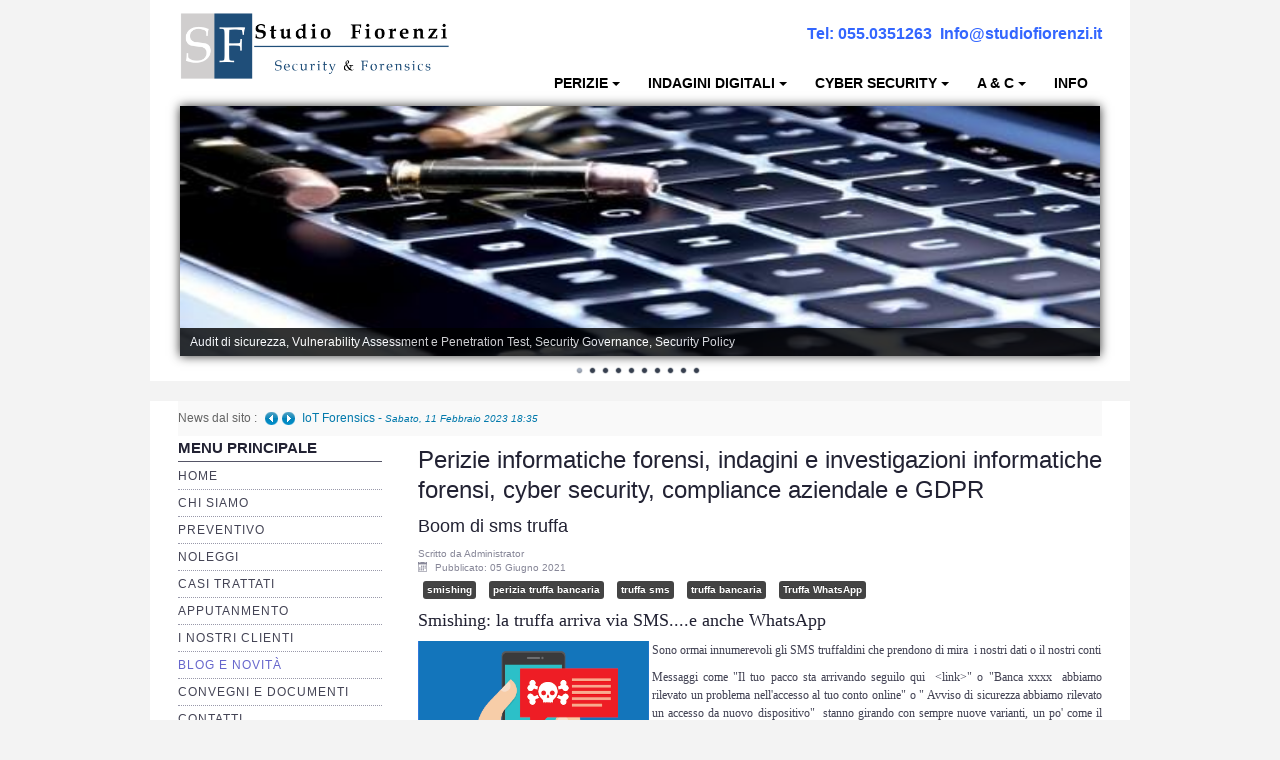

--- FILE ---
content_type: text/html; charset=utf-8
request_url: https://www.forensicsaziendale.it/blog/boom-di-sms-truffa
body_size: 13937
content:
<!DOCTYPE html>
<html lang="it-it" dir="ltr">

<head>
	<meta name="viewport" content="width=device-width, initial-scale=1.0" />
	<base href="https://www.forensicsaziendale.it/blog/boom-di-sms-truffa" />
	<meta http-equiv="content-type" content="text/html; charset=utf-8" />
	<meta name="keywords" content="che, del, sul, &amp;quot, &amp;nbsp, accesso, cui, conto, smartphone, 
&amp;nbsp, della, banca, link, una, telefono" />
	<meta name="rights" content="Dott. Alessandro Fiorenzi
Consulente Informatico Forense, Cyber Security, Compliance e Audit IT" />
	<meta name="robots" content="index, follow, max-snippet:-1, max-image-preview:large, max-video-preview:-1" />
	<meta name="author" content="Dott. Alessandro Fiorenzi " />
	<meta name="hreflang" content="it-it" />
	<meta name="google-site-verification" content="AIzaSyAgn1_fYFt-Eyz6UY42S4-67JqA9zn9XUc" />
	<meta name="msvalidate.01" content="6ee0aba8eae44169b19080878eb0b83e" />
	<meta name="description" content="Smishing: la truffa arriva via SMS....e anche WhatsApp
Sono ormai innumerevoli gli SMS trufafldini che prendono di mira&amp;nbsp; i nostri dati o il nostri conti
Messaggi come &amp;quot;Il tuo pacco sta arrivando seguilo qui&amp;nbsp; &amp;lt;link&amp;gt;&amp;quot; o" />
	<meta name="generator" content="CMS-FS" />
	<title>Boom di sms truffa</title>
	<link href="/favicon.ico" rel="shortcut icon" type="image/vnd.microsoft.icon" />
	<link href="/plugins/fields/slideshare/tmpl/style.css" rel="stylesheet" type="text/css" />
	<link href="https://www.forensicsaziendale.it/plugins/content/addtoany/addtoany.css" rel="stylesheet" type="text/css" />
	<link href="/plugins/content/pdf_embed/assets/css/style.css" rel="stylesheet" type="text/css" />
	<link href="https://www.forensicsaziendale.it/templates/a4joomla-triplex3r/css/template-grey.css" rel="stylesheet" type="text/css" />
	<link href="/modules/mod_sp_news_highlighter/assets/css/style.css" rel="stylesheet" type="text/css" />
	<link href="/modules/mod_ariimageslider/mod_ariimageslider/js/themes/nivo-slider.css" rel="stylesheet" type="text/css" />
	<link href="/modules/mod_ariimageslider/mod_ariimageslider/js/themes/default/style.css" rel="stylesheet" type="text/css" />
	<link href="https://www.forensicsaziendale.it/plugins/system/fmalertcookies/assets/css/bootstrap.min.css" rel="stylesheet" type="text/css" />
	<link href="https://www.forensicsaziendale.it/plugins/system/fmalertcookies/assets/css/custom.css" rel="stylesheet" type="text/css" />
	<style type="text/css">
div.mod_search96 input[type="search"]{ width:auto; }#sp-nh136 {color:#666666;background:#f9f9f9}.sp-nh-item{background:#f9f9f9}a.sp-nh-link {color:#047aac}a.sp-nh-link:hover {color:#039ee1}.sp-nh-buttons,.sp-nh-item,.sp-nh-prev,.sp-nh-next {height:35px;line-height:35px}.sp-nh-prev,.sp-nh-next{background-image: url(/modules/mod_sp_news_highlighter/assets/images/style1.png)}#ais_125_wrapper{max-width:920px;}#ais_125{width:100%;height:auto;}.ari-image-slider-loading #ais_125{height:250px;}
	</style>
	<script type="application/json" class="joomla-script-options new">{"csrf.token":"cbda45c07a36efada8c50ff52546f939","system.paths":{"root":"","base":""},"system.keepalive":{"interval":840000,"uri":"\/index.php?option=com_ajax&amp;format=json"}}</script>
	<script src="https://static.addtoany.com/menu/page.js" type="text/javascript" defer="defer"></script>
	<script src="/media/jui/js/jquery.min.js?0070cf1c881f3a5682e7f49c4b4f4ec0" type="text/javascript"></script>
	<script src="/media/jui/js/jquery-noconflict.js?0070cf1c881f3a5682e7f49c4b4f4ec0" type="text/javascript"></script>
	<script src="/media/jui/js/jquery-migrate.min.js?0070cf1c881f3a5682e7f49c4b4f4ec0" type="text/javascript"></script>
	<script src="/media/jui/js/bootstrap.min.js?0070cf1c881f3a5682e7f49c4b4f4ec0" type="text/javascript"></script>
	<script src="/media/system/js/caption.js?0070cf1c881f3a5682e7f49c4b4f4ec0" type="text/javascript"></script>
	<script src="/templates/a4joomla-triplex3r/js/template.js?0070cf1c881f3a5682e7f49c4b4f4ec0" type="text/javascript"></script>
	<script src="/media/system/js/html5fallback.js?0070cf1c881f3a5682e7f49c4b4f4ec0" type="text/javascript"></script>
	<script src="/media/system/js/core.js?0070cf1c881f3a5682e7f49c4b4f4ec0" type="text/javascript"></script>
	<!--[if lt IE 9]><script src="/media/system/js/polyfill.event.js?0070cf1c881f3a5682e7f49c4b4f4ec0" type="text/javascript"></script><![endif]-->
	<script src="/media/system/js/keepalive.js?0070cf1c881f3a5682e7f49c4b4f4ec0" type="text/javascript"></script>
	<script src="/modules/mod_sp_news_highlighter/assets/js/sp_highlighter.js" type="text/javascript"></script>
	<script src="/modules/mod_ariimageslider/mod_ariimageslider/js/jquery.nivo.slider.js" type="text/javascript"></script>
	<script type="text/javascript">
jQuery(function($){ initTooltips(); $("body").on("subform-row-add", initTooltips); function initTooltips (event, container) { container = container || document;$(container).find(".hasTooltip").tooltip({"html": true,"container": "body"});} });jQuery(window).on('load',  function() {
				new JCaption('img.caption');
			});
  (function(i,s,o,g,r,a,m){i['GoogleAnalyticsObject']=r;i[r]=i[r]||function(){
  (i[r].q=i[r].q||[]).push(arguments)},i[r].l=1*new Date();a=s.createElement(o),
  m=s.getElementsByTagName(o)[0];a.async=1;a.src=g;m.parentNode.insertBefore(a,m)
  })(window,document,'script','https://www.google-analytics.com/analytics.js','ga');

  ga('create', 'UA-19028662-2', 'auto');
  ga('send', 'pageview');
jQuery(window).load(function() { var $ = window.jQueryNivoSlider || jQuery; var opts = {"animSpeed":750,"pauseOnHover":false,"disableClick":true,"directionNav":false,"directionNavHide":false,"responsive":true}; $("#ais_125").nivoSlider(opts); });
	</script>
	<meta property="og:title" content="Boom di sms truffa" />
	<meta property="og:type" content="article" />
	<meta property="og:image" content="https://www.forensicsaziendale.it/images/immaginiblog/smishing.png" />
	<meta property="og:url" content="https://www.studiofiorenzi.it" />
	<meta property="og:site_name" content="Studio Fiorenzi Security &amp; Forensics" />
	<meta property="og:description" content="Servizi di Consulenza : Perizie e indagini inforrmatiche, cyber security, compliance aziendale e  GDPR" />
	<!--[if IE]><link rel="stylesheet" href="/modules/mod_ariimageslider/mod_ariimageslider/js/themes/nivo-slider.ie.css" type="text/css" /><![endif]-->
	<!--[if lt IE 7]><link rel="stylesheet" href="/modules/mod_ariimageslider/mod_ariimageslider/js/themes/default/style.ie6.css" type="text/css" /><![endif]-->
	<!--[if IE]><link rel="stylesheet" href="/modules/mod_ariimageslider/mod_ariimageslider/js/themes/default/style.ie.css" type="text/css" /><![endif]-->
	<!--[if lt IE 8]><style type="text/css">BODY #ais_125_wrapper,BODY #ais_125{width:920px;height:250px;}</style><![endif]-->
	<!-- Joomla Facebook Integration Begin -->
<script type='text/javascript'>
!function(f,b,e,v,n,t,s){if(f.fbq)return;n=f.fbq=function(){n.callMethod?
n.callMethod.apply(n,arguments):n.queue.push(arguments)};if(!f._fbq)f._fbq=n;
n.push=n;n.loaded=!0;n.version='2.0';n.queue=[];t=b.createElement(e);t.async=!0;
t.src=v;s=b.getElementsByTagName(e)[0];s.parentNode.insertBefore(t,s)}(window,
document,'script','https://connect.facebook.net/en_US/fbevents.js');
fbq('init', '197087274919476', {}, {agent: 'pljoomla'});
fbq('track', 'PageView');
</script>
<noscript>
<img height="1" width="1" style="display:none" alt="fbpx"
src="https://www.facebook.com/tr?id=197087274919476&ev=PageView&noscript=1"/>
</noscript>
<!-- DO NOT MODIFY -->
<!-- Joomla Facebook Integration end -->
	<!-- Start: Dati strutturati di Google  -->
			 <script type="application/ld+json" data-type="gsd"> { "@context": "https://schema.org", "@type": "BreadcrumbList", "itemListElement": [ { "@type": "ListItem", "position": 1, "name": "Security&amp;Forensics Perizie e indagini informatiche certificate consulenza tecnica", "item": "https://www.forensicsaziendale.it/" }, { "@type": "ListItem", "position": 2, "name": "Blog e Novità", "item": "https://www.forensicsaziendale.it/blog/blog" }, { "@type": "ListItem", "position": 3, "name": "Boom di sms truffa", "item": "https://www.forensicsaziendale.it/blog/boom-di-sms-truffa" } ] } </script> <script type="application/ld+json" data-type="gsd"> { "@context": "https://schema.org", "@type": "LocalBusiness", "@id": "https://www.forensicsaziendale.it/blog/boom-di-sms-truffa#localbusiness101", "name": "Boom di sms truffa", "image": "https://www.forensicsaziendale.it/", "url": "https://www.forensicsaziendale.it/blog/boom-di-sms-truffa", "telephone": "+39 348 7920172", "address": { "@type": "PostalAddress", "streetAddress": "Via Daniele Manin, 50", "addressCountry": "IT", "addressLocality": "Sesto Fiorentino", "addressRegion": "FI", "postalCode": "50019" }, "geo": { "@type": "GeoCoordinates", "latitude": "43.834688192572365", "longitude": "11.210365634144779" }, "openingHoursSpecification": [ { "@type": "OpeningHoursSpecification", "dayOfWeek": "Monday", "opens": "0900", "closes": "18:00" }, { "@type": "OpeningHoursSpecification", "dayOfWeek": "Tuesday", "opens": "09:00", "closes": "18:00" }, { "@type": "OpeningHoursSpecification", "dayOfWeek": "Wednesday", "opens": "09:00", "closes": "18:00" }, { "@type": "OpeningHoursSpecification", "dayOfWeek": "Thursday", "opens": "09:00", "closes": "18:00" }, { "@type": "OpeningHoursSpecification", "dayOfWeek": "Friday", "opens": "09:00", "closes": "18:00" } ] } </script>
			<!-- End: Dati strutturati di Google  -->


	<link rel="stylesheet" href="/templates/a4joomla-triplex3r/css/icomoon2.css" type="text/css" />

<style type="text/css">
 #header {
	border-bottom: 0;
 }
 #logo h2 {
    font-size:32px;
	margin-top:25px;
 }
 #logo h3 {
	margin-top:-5px;
 }
 #hsocial {
	margin-top:25px;
 } 
 #topmenu {
	margin-top:0px;
 } 
 #slideshow-mod {
  padding-top:0px;
 } 
</style>

<!--[if lt IE 9]>
	<script src="/media/jui/js/html5.js"></script>
<![endif]-->
<!--[if lte IE 7]>
	<script src="/templates/a4joomla-triplex3r/js/lte-ie7.js"></script>
<![endif]-->
</head>
<body>

	<div id="header" class="container">      
		<div class="row">
			<div id="logo" class="span4">
									<a href="https://www.forensicsaziendale.it/"><img alt="Studio Informatica Forense: Perizie Informatiche, Consulenze Tecniche Indagini Informatiche Cyber Security " src="/images/StudioSF/Studio_Fiorenzi_-_Allineamento_sx.png"  border="0"/></a>
				 
			</div>
			<div id="headerright" class="span8">
								<div id="hsocial" class="row">
											<div id="search" class="span3 pull-right clearfix">
									<div class="moduletable">
							<h3>Contatti-telefono</h3>
						

<div class="custom"  >
	<p><span style="font-size: 16px; color: #3366ff;"><strong style="font-size: 16px;">Tel:&nbsp;</strong><strong><a href="tel:+390550351263" style="color: #3366ff;">055.0351263</a></strong>&nbsp;<b>&nbsp;<a href="mailto:info@studiofiorenzi.it" style="color: #3366ff;">Info@studiofiorenzi.it</a></b></span></p></div>
		</div>
	  
						</div>
										<div id="soci" class="span5 pull-right">
																																																																																										</div>
				</div>	
								<div id="topmenu" class="navbar">
					<div class="navbar-inner">
						<div class="container">
															<span class="brand hidden-tablet hidden-desktop">MENU</span>
							 
							<a class="btn btn-navbar" data-toggle="collapse" data-target=".nav-collapse">
								<span class="icon-downarrow"></span>
							</a>
							<div class="nav-collapse collapse pull-right clearfix">
								<ul class="nav menu nav-dropdown">
<li class="item-323 deeper dropdown parent"><a class=" dropdown-toggle" data-toggle="dropdown" href="/servizi/perizia-informatica-forense" >Perizie<b class="caret"></b></a><ul class="dropdown-menu"><li class="item-324"><a href="/servizi/perizia-informatica-forense-computer" >Perizia Computer</a></li><li class="item-325"><a href="/servizi/perizia-forense-smartphone-tablet-cellulari" >Perizia Smartphone Tablet,Cell.</a></li><li class="item-326"><a href="/servizi/perizia-forense-rete-dati-lan-wan-bgp" >Perizia Rete dati</a></li><li class="item-327"><a href="/servizi/perizia-forense-database" >Perizia Basi di Dati</a></li><li class="item-328"><a href="/servizi/perizia-immagini-video-image-forensics" >Perizia Immagini e Video</a></li><li class="item-329"><a href="/servizi/perizia-software" >Perzia su Software/Programmi</a></li><li class="item-330"><a href="/servizi/perizia-fonica-trascrizioni-italiano-inglese-arabo" >Perizia Fonica e Trascrizioni</a></li><li class="item-331"><a href="/servizi/perizia-social-network-facebook-instagram-profili-post" >Perizia su Social Network</a></li><li class="item-332"><a href="/servizi/perizia-web-reputation" >Perizia Web Reputation</a></li><li class="item-333"><a href="/servizi/perizia-mainframe-ibm-z-os-racf-cobol" >Perizia Host e Mainframe</a></li><li class="item-334"><a href="/servizi/perizia-contratti-ict-rispetto-clausule-sla" >Perizia Contratti ICT</a></li><li class="item-335"><a href="/servizi/perizie-dispositivi-elettronici-xbox-arduino-domotica-automotive" >Perizia Disp. Elettronici</a></li><li class="item-367"><a href="/servizi/perizia-stalking" >Perizia Stalking</a></li><li class="item-1024"><a href="/servizi/perizia-per-cyber-bullismo" >Perizia Cyber Bullismo</a></li><li class="item-372"><a href="/servizi/incarichi-di-ctu-ctp-ausiliari-di-pg" >Incarichi CTU e CTP</a></li><li class="item-726"><a href="/servizi/perizia-pbx-centralini-voip" >Perizia Centralini PBX e VOIP</a></li><li class="item-885"><a href="/servizi/perizia-stima-ed-estimo-software-information-technology" >Perizia Estimo</a></li><li class="item-1068"><a href="/servizi/perizia-documento-informatico" >Perizia Documento informatico</a></li><li class="item-1069"><a href="/servizi/perizia-cloud" >Perizia Cloud</a></li><li class="item-1070"><a href="/servizi/perizia-email" >Perizia E-mail</a></li><li class="item-1072"><a href="/servizi/perizia-truffa-bancaria-bonifici-dirottati" >Perizia Truffa Banca e Online</a></li><li class="item-1086"><a href="/servizi/perizia-dash-cam" >Perizia Dash Cam</a></li><li class="item-1104"><a href="/servizi/perizia-software-spia-controllo-remoto-cellulari-smartphone-computer" >Perizia software spia</a></li><li class="item-1106"><a href="/servizi/perizia-controllo-lavoratori-dipendenti-e-collaboratori" >Perizia Controllo lavoratori</a></li><li class="item-1112"><a href="/servizi/perizia-chat-whatsapp-telegram-messenger-wehcat-etc" >Perizia Chat WhatsApp,Telegram</a></li><li class="item-1140"><a href="/servizi/perizia-dvr" >Perizia DVR</a></li><li class="item-1180"><a href="/servizi/perizia-internet-of-things-iot-e-industrial-iot" >Perizia IoT e IIoT</a></li><li class="item-1296"><a href="/servizi/perizia-ransomware-cryptolocker-malware" >Perizia Ransomware Malware</a></li><li class="item-1399"><a href="/servizi/perizia-incidenti-stradali" >Perizia Incidente Stradale</a></li><li class="item-1405"><a href="/servizi/perizia-data-breach" >Perizia Data Breach</a></li></ul></li><li class="item-336 deeper dropdown parent"><a class=" dropdown-toggle" data-toggle="dropdown" href="/servizi/digital-investigation-indagini-informatiche-forensi" >indagini digitali<b class="caret"></b></a><ul class="dropdown-menu"><li class="item-337"><a href="/servizi/digital-intelligence-osint" >Digital Intelligence OSINT</a></li><li class="item-342"><a href="/servizi/indagini-su-computer" >Indagini su computer </a></li><li class="item-343"><a href="/servizi/indagine-informatica-smartphone-cellulari" >Indagini Smartphone,Tablet</a></li><li class="item-371"><a href="/servizi/copia-acquisizione-forense-procure-polizia-giudiziaria" >Copia/Acquisizione Forense</a></li><li class="item-344"><a href="/servizi/bonifiche-digitali-cancellazione-sicura" >Bonifiche Digitali</a></li><li class="item-346"><a href="/servizi/forensics-readiness" >Forensics Readiness</a></li><li class="item-345"><a href="/servizi/incident-handling-response" >Incident  Response</a></li><li class="item-475"><a href="/servizi/copia-acquisizione-forense-web-social-siti" >Copia/Acquisizione Forense Web</a></li><li class="item-727"><a href="/servizi/ricerca-persone-scomparse" >Indagini persone scomparse</a></li><li class="item-744"><a href="/servizi/investigazione-informatica-da-remoto" >Remote Digital Forensics</a></li><li class="item-1056"><a href="/servizi/copia-acquisizione-forense-remota" >Acquisizione Forense remota</a></li><li class="item-1088"><a href="/servizi/sblocco-pin-smartphone" >Sblocco PIN Smartphone</a></li><li class="item-1101"><a href="/servizi/recupero-dati" >Recupero dati</a></li><li class="item-966"><a href="/servizi/prevenzione-frode-informatica" >Prevenzione Frode</a></li></ul></li><li class="item-338 deeper dropdown parent"><a class=" dropdown-toggle" data-toggle="dropdown" href="/servizi/consulenza-e-servizi-cyber-security" >Cyber Security<b class="caret"></b></a><ul class="dropdown-menu"><li class="item-348"><a href="/servizi/security-management" >Security Management</a></li><li class="item-339"><a href="/servizi/cyber-risk-management" >Risk Management</a></li><li class="item-350"><a href="/servizi/gestione-incidenti-informatici-sicurezza" >Incident Handling &amp; Response</a></li><li class="item-349"><a href="/servizi/log-management-siem" >Log Management &amp; SIEM</a></li><li class="item-351"><a href="/servizi/vulnerability-assesment-penetration-test-cyber-espionage" >Vulnerability Assesment &amp; Pen Test</a></li><li class="item-365"><a href="/servizi/business-continuity-disaster-recovery-plan-bia" >BC &amp; DR</a></li><li class="item-745"><a href="/servizi/data-breach-response" >Data Breach </a></li></ul></li><li class="item-340 deeper dropdown parent"><a class=" dropdown-toggle" data-toggle="dropdown" href="/servizi/consulenza-e-servizi-di-auditing-aziendale-e-compliance-odv" >A &amp; C<b class="caret"></b></a><ul class="dropdown-menu"><li class="item-341"><a href="/servizi/privacy-gdpr-garante" >Privacy &amp; GDPR</a></li><li class="item-353"><a href="/servizi/resp-amministrativa-dlsg-231" >Resp. Amministrativa dlsg 231</a></li><li class="item-354"><a href="/servizi/adempimenti-e-commerce" >Adempimenti Ecommerce</a></li><li class="item-355"><a href="/servizi/tutela-copyright-e-marchi" >Tutela Copyright e Marchi</a></li><li class="item-356"><a href="/servizi/auditing-aziendale" >Auditing Aziendale </a></li><li class="item-358"><a href="/servizi/consulenza-direzionale-tutela-aziendale" >Programma Azienda Sicura</a></li><li class="item-967"><a href="/servizi/assistenza-legale" >Assistenza Legale</a></li></ul></li><li class="item-85"><a href="/richiesta-info/studio-fiorenzi-security-forensics" >Info</a></li></ul>

							</div>
						</div>
					</div>
				</div> 
					
			</div>
		</div>
	</div>


	<div id="slideshow-mod">
		<div id="slsh">
				<div class="moduletable">

		
			<div id="ais_125_wrapper" class="ari-image-slider-wrapper ari-image-slider-loading ari-is-theme-default ari-image-slider-wCtrlNav">
	<div id="ais_125" class="ari-image-slider nivoSlider">
						<a href="https://www.studiofiorenzi.it/servizi/vulnerability-assesment-penetration-test-cyber-espionage" target="_self" title="Audit di sicurezza, Vulnerability Assessment e Penetration Test, Security Governance, Security Policy">
				<img src="/images/SlideShow/CYBER_WAR_facebook.jpg" alt="<h1>Sicurezza Informatica e compliance</h1><h2>Audit sicurezza, Vulnerability Assessment Penetration Test, Security Governance, Security Policy</h2>" title="Audit di sicurezza, Vulnerability Assessment e Penetration Test, Security Governance, Security Policy" class="imageslider-item" width="552" height="150" />
					</a>
								<a href="https://www.studiofiorenzi.it/servizi/perizia-informatica-forense" target="_self" title="Indagini informatiche su computer, server, vmware, cloud, smartphone, pagine web, IOT, siti web">
				<img src="/images/SlideShow/Digital_Evidence.jpg" alt="<h1>La prova Informatica</h1><h2>indagini e investigazioni informatiche computer, server, vmware, cloud, smartphone, pagine web, IOT, siti web</h2>" title="Indagini informatiche su computer, server, vmware, cloud, smartphone, pagine web, IOT, siti web" class="imageslider-item" width="552" height="150" style="display:none" />
					</a>
								<a href="https://www.studiofiorenzi.it/studio-fiorenzi/lo-studio-fiorenzi-sicurezza-informatica-e-informatica-forense" target="_self" title="Studio Informatica Forense e Security:Perizie informatiche, Consulente Tecnico di Parte, Indagini Informatiche, Security Compliance">
				<img src="/images/SlideShow/SF_Studio_Fiorenzi.jpg" alt="<h1>Studio Informatica Forense Security</h1><h2>Perizie informatiche, Consulente Tecnico di Parte, Indagini Informatiche, Security Compliance</h2>" title="Studio Informatica Forense e Security:Perizie informatiche, Consulente Tecnico di Parte, Indagini Informatiche, Security Compliance" class="imageslider-item" width="920" height="250" style="display:none" />
					</a>
								<a href="https://www.studiofiorenzi.it/servizi/data-breach-response" target="_self" title="Perizie Informatiche per  accesso abusivo al sistema informatico, danneggiamento, dipendente infedele, furto dati, data breach">
				<img src="/images/SlideShow/accesso_abusivo.jpg" alt="<h1>Perizia informatica</h1><h2>Accesso abusivo al sistema informatico danneggiamento </h2><h3>dipendente infedele, furto dati, data breach</h3>" title="Perizie Informatiche per  accesso abusivo al sistema informatico, danneggiamento, dipendente infedele, furto dati, data breach" class="imageslider-item" width="920" height="250" style="display:none" />
					</a>
								<a href="https://www.studiofiorenzi.it/servizi/perizia-informatica-forense" target="_self" title="Perizie Informatica forensi :Perizia computer, Smartphone, pagina web, social network, WhatsApp, Telegram">
				<img src="/images/SlideShow/computer_forensics.jpg" alt="<h1>Perizia Informatica</h1><h2>Perizia computer, Smartphone, pagina web, social network, WhatsApp, Telegram</h2>" title="Perizie Informatica forensi :Perizia computer, Smartphone, pagina web, social network, WhatsApp, Telegram" class="imageslider-item" width="920" height="250" style="display:none" />
					</a>
								<a href="https://www.studiofiorenzi.it/servizi/consulenza-e-servizi-cyber-security" target="_self" title="Cyber Security  e Sicurzza informatica:Analisi sicurezza IT, Aduit di sicurezzai, monitoragigo sicurezza e forensics readiness ">
				<img src="/images/SlideShow/cybercrime.jpg" alt="<h1>Cyber Security  e Sicurzza informatica</h1><h2>Analisi sicurezza IT, Aduit di sicurezza</h2>" title="Cyber Security  e Sicurzza informatica:Analisi sicurezza IT, Aduit di sicurezzai, monitoragigo sicurezza e forensics readiness " class="imageslider-item" width="920" height="250" style="display:none" />
					</a>
								<a href="https://www.studiofiorenzi.it/servizi/digital-investigation-indagini-informatiche-forensi" target="_self" title="Indagini informatiche per Furto dati, Frodi, Data Breach, accesso abusito e danneggiamento">
				<img src="/images/SlideShow/digital_intelligence.jpg" alt="<h1>Indagini e investigazioni informatiche</h1><h2>Furto dati, Frodi, Data Breach, accesso abusito e danneggiamento</h2>" title="Indagini informatiche per Furto dati, Frodi, Data Breach, accesso abusito e danneggiamento" class="imageslider-item" width="552" height="150" style="display:none" />
					</a>
								<a href="https://www.studiofiorenzi.it/servizi/perizia-truffe-bancarie-e-online" target="_self" title="Investigazioni per Frode informatica:Frode bonifico, phishing, frode mail, sim swap, man in the browser">
				<img src="/images/SlideShow/frode_-online.jpg" alt="<h1>Frode informatica</h1><h2>Frode bonifico, phishing, frode mail, sim swap, mitb</h2>" title="Investigazioni per Frode informatica:Frode bonifico, phishing, frode mail, sim swap, man in the browser" class="imageslider-item" width="920" height="250" style="display:none" />
					</a>
								<a href="https://www.studiofiorenzi.it/servizi/consulenza-e-servizi-di-auditing-aziendale-e-compliance-odv" target="_self" title="Security e compliance:Audit cyber security, GDRP, ISO27001, Dlgs 231">
				<img src="/images/SlideShow/it_legale.jpg" alt="<h1>Security e compliance</h1><h2>Audit cyber security, GDRP, ISO27001, Dlgs 231/01</h2><h3>outsourcing securitiy audit,outsourcing dpo, organismodi vigilanza</h3>" title="Security e compliance:Audit cyber security, GDRP, ISO27001, Dlgs 231" class="imageslider-item" width="920" height="250" style="display:none" />
					</a>
								<a href="https://www.studiofiorenzi.it/servizi/casi-perizia-informatiche-forensi-e-indagini-informatiche-trattati" target="_self" title="Perizie e consulenza tecnica forense Firenze, Arezzo,Grosseto, Livorno, Lucca, Massa Carrara, Pisa, Pistoia,Prato Siena e tutta Italia">
				<img src="/images/SlideShow/perizie_informatiche.jpg" alt="<h1>Perizia informatica e consulenza tecnica forense</h1><h2>Perizia computer, smartphone, cellulari, social, pagine web, IOT, Contratti IT, Softwarwe</h2><h3>Firenze, Arezzo,Grosseto, Livorno, Lucca, Massa Carr
ara, Pisa, Pistoia,Prato Siena, Bologna, Roma, Milano, Italia, San marino, Svizzera, Inghilterra</h3>" title="Perizie e consulenza tecnica forense Firenze, Arezzo,Grosseto, Livorno, Lucca, Massa Carrara, Pisa, Pistoia,Prato Siena e tutta Italia" class="imageslider-item" width="920" height="250" style="display:none" />
					</a>
				
	</div>
			<div class="nivo-controlNavHolder">
			<div class="nivo-controlNav">
							<a rel="0" class="nivo-control active">
					<span class="nivo-thumbNavWrapper">
						0						<span class="nivo-arrow-border"></span>
						<span class="nivo-arrow"></span>
					</span>
				</a>
							<a rel="1" class="nivo-control">
					<span class="nivo-thumbNavWrapper">
						1						<span class="nivo-arrow-border"></span>
						<span class="nivo-arrow"></span>
					</span>
				</a>
							<a rel="2" class="nivo-control">
					<span class="nivo-thumbNavWrapper">
						2						<span class="nivo-arrow-border"></span>
						<span class="nivo-arrow"></span>
					</span>
				</a>
							<a rel="3" class="nivo-control">
					<span class="nivo-thumbNavWrapper">
						3						<span class="nivo-arrow-border"></span>
						<span class="nivo-arrow"></span>
					</span>
				</a>
							<a rel="4" class="nivo-control">
					<span class="nivo-thumbNavWrapper">
						4						<span class="nivo-arrow-border"></span>
						<span class="nivo-arrow"></span>
					</span>
				</a>
							<a rel="5" class="nivo-control">
					<span class="nivo-thumbNavWrapper">
						5						<span class="nivo-arrow-border"></span>
						<span class="nivo-arrow"></span>
					</span>
				</a>
							<a rel="6" class="nivo-control">
					<span class="nivo-thumbNavWrapper">
						6						<span class="nivo-arrow-border"></span>
						<span class="nivo-arrow"></span>
					</span>
				</a>
							<a rel="7" class="nivo-control">
					<span class="nivo-thumbNavWrapper">
						7						<span class="nivo-arrow-border"></span>
						<span class="nivo-arrow"></span>
					</span>
				</a>
							<a rel="8" class="nivo-control">
					<span class="nivo-thumbNavWrapper">
						8						<span class="nivo-arrow-border"></span>
						<span class="nivo-arrow"></span>
					</span>
				</a>
							<a rel="9" class="nivo-control">
					<span class="nivo-thumbNavWrapper">
						9						<span class="nivo-arrow-border"></span>
						<span class="nivo-arrow"></span>
					</span>
				</a>
						</div>
		</div>
	</div>
		</div>

	      
		</div>
	</div>



	<div id="wrap" class="container">

					<div id="pathway">
				<script type="text/javascript">
	jQuery(function($) {
		$('#sp-nh136').spNewsHighlighter({
			'interval': 5000,
            'fxduration': 1000,
            'animation': "fade"
		});
	});
</script>

<div id="sp-nh136" class="sp_news_higlighter">
	<div class="sp-nh-buttons">
		<span class="sp-nh-text">News dal sito :</span>
					<div id="sp-nh-prev136" class="sp-nh-prev"></div>
			<div id="sp-nh-next136" class="sp-nh-next"></div>
			</div>	
	<div id="sp-nh-items136" class="sp-nh-item">
					<div class="sp-nh-item">
				<a class="sp-nh-link" href="/blog/iot-forensics"><span class="sp-nh-title">IoT Forensics</span> - <span class="sp-nh-date">Sabato, 11 Febbraio 2023 18:35</span></a>	
			</div>
					<div class="sp-nh-item">
				<a class="sp-nh-link" href="/blog/telefono-danneggiato-posso-recuperare-i-dati-anche-a-fini-giudiziari"><span class="sp-nh-title">Telefono danneggiato posso recuperare i dati anche a fini giudiziari?</span> - <span class="sp-nh-date">Giovedì, 05 Gennaio 2023 01:08</span></a>	
			</div>
					<div class="sp-nh-item">
				<a class="sp-nh-link" href="/blog/perizia-attacco-hacker"><span class="sp-nh-title">Perizia attacco hacker</span> - <span class="sp-nh-date">Mercoledì, 25 Gennaio 2023 23:30</span></a>	
			</div>
					<div class="sp-nh-item">
				<a class="sp-nh-link" href="/rassegnastampa/lead-auditor-iso-27001"><span class="sp-nh-title">Lead Auditor ISO 27001</span> - <span class="sp-nh-date">Martedì, 15 Maggio 2012 14:31</span></a>	
			</div>
					<div class="sp-nh-item">
				<a class="sp-nh-link" href="/blog/perche-un-azienda-o-un-privato-dovrebbe-affidarsi-ad-un-consulente-informatico-forense"><span class="sp-nh-title">Perché un&amp;#039;azienda o un privato dovrebbe affidarsi ad un consulente informatico forense?</span> - <span class="sp-nh-date">Martedì, 27 Dicembre 2022 22:44</span></a>	
			</div>
					<div class="sp-nh-item">
				<a class="sp-nh-link" href="/rassegnastampa/iscrizione-camera-arbitrale-di-firenze"><span class="sp-nh-title">Elenco Consulenti Arbitratori CCIAA Firenze</span> - <span class="sp-nh-date">Domenica, 29 Settembre 2013 23:26</span></a>	
			</div>
					<div class="sp-nh-item">
				<a class="sp-nh-link" href="/blog/e-possibile-recuperare-il-pin-o-la-password-del-cellulare"><span class="sp-nh-title">E&amp;#039; possibile recuperare il PIN o  la password del cellulare? </span> - <span class="sp-nh-date">Giovedì, 05 Gennaio 2023 00:47</span></a>	
			</div>
					<div class="sp-nh-item">
				<a class="sp-nh-link" href="/rassegnastampa/presscome-cambiano-le-minacce-allhardware"><span class="sp-nh-title">Press:Come cambiano le minacce all&amp;#039;hardware</span> - <span class="sp-nh-date">Martedì, 03 Aprile 2012 19:03</span></a>	
			</div>
					<div class="sp-nh-item">
				<a class="sp-nh-link" href="/blog/digital-forensics-a-servizio-delle-aziende"><span class="sp-nh-title">Digital Forensics a servizio delle Aziende</span> - <span class="sp-nh-date">Martedì, 20 Dicembre 2022 17:44</span></a>	
			</div>
					<div class="sp-nh-item">
				<a class="sp-nh-link" href="/rassegnastampa/pentest-auditing-attacking-pos"><span class="sp-nh-title">PenTest Auditing: Attacking POS</span> - <span class="sp-nh-date">Sabato, 31 Marzo 2012 19:07</span></a>	
			</div>
			</div>
	<div style="clear:both"></div>	
</div>
			</div>
		 
				<div id="cbody" class="row-fluid">
							<div id="sidebar" class="span3">     
							<div class="moduletable_menu">
							<h3>Menu Principale</h3>
						<ul class="nav menu ">
<li class="item-126"><a href="https://www.studiofiorenzi.it/" title="Perizie informatiche, consulenza tecnica, indagini informatiche " >Home</a></li><li class="item-55 parent"><a href="/studio-fiorenzi/chi-sono-il-titolare" >Chi siamo</a></li><li class="item-725"><a href="/preventivo-perizia?view=visforms&amp;id=1" >Preventivo </a></li><li class="item-1465"><a href="/servizi/noleggio-apparecchiature-digital-forensics" >Noleggi</a></li><li class="item-360"><a href="/servizi/casi-perizia-informatiche-forensi-e-indagini-informatiche-trattati" >Casi Trattati</a></li><li class="item-1504"><a href="/servizi/appuntamento" >Apputanmento</a></li><li class="item-369"><a href="/servizi/i-nostri-clienti" >I Nostri Clienti</a></li><li class="item-86 current active"><a href="/blog/blog" >Blog e Novità</a></li><li class="item-370 parent"><a href="/servizi/eventi" >Convegni e Documenti</a></li><li class="item-56"><a href="/sede/come-contattarci" >Contatti</a></li><li class="item-397"><a href="/servizi/computer-forensics-glossary-glossario-computer-digital-forensics" >Glossario</a></li><li class="item-661"><a href="/mappa" >Mappa </a></li><li class="item-985"><a href="/news-feeds" >Feed </a></li><li class="item-199"><a href="/servizi/informativa-privacy" >Informativa Privacy</a></li><li class="item-1025"><a href="/blog/checklist-moduli-per-repertamento-informatico" >Repertamento</a></li></ul>
		</div>
			<div class="moduletable">
						<div class="mod_my_cloud"><a  href="/index.php?option=com_search&amp;searchword=indagini%20informatiche&amp;searchphrase=exact&amp;ordering=newest&amp;Itemid=86" style="font-size: 200%; opacity: 1;" title="tag: indagini informatiche">indagini informatiche</a>
&nbsp;<a  href="/index.php?option=com_search&amp;searchword=informatica%20forense&amp;searchphrase=exact&amp;ordering=newest&amp;Itemid=86" style="font-size: 170%; opacity: 0.83454545454545;" title="tag: informatica forense">informatica forense</a>
&nbsp;<a  href="/index.php?option=com_search&amp;searchword=perizia%20giurata&amp;searchphrase=exact&amp;ordering=newest&amp;Itemid=86" style="font-size: 159%; opacity: 0.77090909090909;" title="tag: perizia giurata">perizia giurata</a>
&nbsp;<a  href="/index.php?option=com_search&amp;searchword=computer%20forensics&amp;searchphrase=exact&amp;ordering=newest&amp;Itemid=86" style="font-size: 156%; opacity: 0.75818181818182;" title="tag: computer forensics">computer forensics</a>
&nbsp;<a  href="/index.php?option=com_search&amp;searchword=perizia%20computer&amp;searchphrase=exact&amp;ordering=newest&amp;Itemid=86" style="font-size: 154%; opacity: 0.74545454545455;" title="tag: perizia computer">perizia computer</a>
&nbsp;<a  href="/index.php?option=com_search&amp;searchword=perizia%20cellulare&amp;searchphrase=exact&amp;ordering=newest&amp;Itemid=86" style="font-size: 152%; opacity: 0.73272727272727;" title="tag: perizia cellulare">perizia cellulare</a>
&nbsp;<a  href="/index.php?option=com_search&amp;searchword=consulente%20informatico&amp;searchphrase=exact&amp;ordering=newest&amp;Itemid=86" style="font-size: 152%; opacity: 0.73272727272727;" title="tag: consulente informatico">consulente informatico</a>
&nbsp;<a  href="/index.php?option=com_search&amp;searchword=perizia%20asseverata&amp;searchphrase=exact&amp;ordering=newest&amp;Itemid=86" style="font-size: 152%; opacity: 0.73272727272727;" title="tag: perizia asseverata">perizia asseverata</a>
&nbsp;<a  href="/index.php?option=com_search&amp;searchword=consulente%20informatico%20forense&amp;searchphrase=exact&amp;ordering=newest&amp;Itemid=86" style="font-size: 152%; opacity: 0.73272727272727;" title="tag: consulente informatico forense">consulente informatico forense</a>
&nbsp;<a  href="/index.php?option=com_search&amp;searchword=perito%20informatico%20forense&amp;searchphrase=exact&amp;ordering=newest&amp;Itemid=86" style="font-size: 152%; opacity: 0.73272727272727;" title="tag: perito informatico forense">perito informatico forense</a>
&nbsp;<a  href="/index.php?option=com_search&amp;searchword=consulente%20tecnico%20di%20parte&amp;searchphrase=exact&amp;ordering=newest&amp;Itemid=86" style="font-size: 152%; opacity: 0.73272727272727;" title="tag: consulente tecnico di parte">consulente tecnico di parte</a>
&nbsp;<a  href="/index.php?option=com_search&amp;searchword=ctu%20informatica&amp;searchphrase=exact&amp;ordering=newest&amp;Itemid=86" style="font-size: 150%; opacity: 0.72;" title="tag: ctu informatica">ctu informatica</a>
&nbsp;<a  href="/index.php?option=com_search&amp;searchword=ctp%20informatica&amp;searchphrase=exact&amp;ordering=newest&amp;Itemid=86" style="font-size: 150%; opacity: 0.72;" title="tag: ctp informatica">ctp informatica</a>
&nbsp;<a  href="/index.php?option=com_search&amp;searchword=ctu%20tribunale&amp;searchphrase=exact&amp;ordering=newest&amp;Itemid=86" style="font-size: 150%; opacity: 0.72;" title="tag: ctu tribunale">ctu tribunale</a>
&nbsp;<a  href="/index.php?option=com_search&amp;searchword=perizia%20informatica%20forense&amp;searchphrase=exact&amp;ordering=newest&amp;Itemid=86" style="font-size: 131%; opacity: 0.61818181818182;" title="tag: perizia informatica forense">perizia informatica forense</a>
&nbsp;<a  href="/index.php?option=com_search&amp;searchword=sicurezza%20informatica&amp;searchphrase=exact&amp;ordering=newest&amp;Itemid=86" style="font-size: 127%; opacity: 0.59272727272727;" title="tag: sicurezza informatica">sicurezza informatica</a>
&nbsp;<a  href="/index.php?option=com_search&amp;searchword=digital%20forensics&amp;searchphrase=exact&amp;ordering=newest&amp;Itemid=86" style="font-size: 122%; opacity: 0.56727272727273;" title="tag: digital forensics">digital forensics</a>
&nbsp;<a  href="/index.php?option=com_search&amp;searchword=recupero%20dati&amp;searchphrase=exact&amp;ordering=newest&amp;Itemid=86" style="font-size: 118%; opacity: 0.54181818181818;" title="tag: recupero dati">recupero dati</a>
&nbsp;<a  href="/index.php?option=com_search&amp;searchword=perito%20informatico&amp;searchphrase=exact&amp;ordering=newest&amp;Itemid=86" style="font-size: 115%; opacity: 0.52909090909091;" title="tag: perito informatico">perito informatico</a>
&nbsp;<a  href="/index.php?option=com_search&amp;searchword=indagine%20informatica&amp;searchphrase=exact&amp;ordering=newest&amp;Itemid=86" style="font-size: 115%; opacity: 0.52909090909091;" title="tag: indagine informatica">indagine informatica</a>
&nbsp;<a  href="/index.php?option=com_search&amp;searchword=recupero%20dati%20cellulare&amp;searchphrase=exact&amp;ordering=newest&amp;Itemid=86" style="font-size: 115%; opacity: 0.52909090909091;" title="tag: recupero dati cellulare">recupero dati cellulare</a>
&nbsp;<a  href="/index.php?option=com_search&amp;searchword=indagine%20informatica%20forense&amp;searchphrase=exact&amp;ordering=newest&amp;Itemid=86" style="font-size: 113%; opacity: 0.51636363636364;" title="tag: indagine informatica forense">indagine informatica forense</a>
&nbsp;<a  href="/index.php?option=com_search&amp;searchword=investigatore%20informatico&amp;searchphrase=exact&amp;ordering=newest&amp;Itemid=86" style="font-size: 113%; opacity: 0.51636363636364;" title="tag: investigatore informatico">investigatore informatico</a>
&nbsp;<a  href="/index.php?option=com_search&amp;searchword=recupero%20file&amp;searchphrase=exact&amp;ordering=newest&amp;Itemid=86" style="font-size: 113%; opacity: 0.51636363636364;" title="tag: recupero file">recupero file</a>
&nbsp;<a  href="/index.php?option=com_search&amp;searchword=recupero%20dati%20hard%20disk&amp;searchphrase=exact&amp;ordering=newest&amp;Itemid=86" style="font-size: 113%; opacity: 0.51636363636364;" title="tag: recupero dati hard disk">recupero dati hard disk</a>
&nbsp;<a  href="/index.php?option=com_search&amp;searchword=copia%20forense&amp;searchphrase=exact&amp;ordering=newest&amp;Itemid=86" style="font-size: 113%; opacity: 0.51636363636364;" title="tag: copia forense">copia forense</a>
&nbsp;<a  href="/index.php?option=com_search&amp;searchword=acquisizione%20forense&amp;searchphrase=exact&amp;ordering=newest&amp;Itemid=86" style="font-size: 111%; opacity: 0.50363636363636;" title="tag: acquisizione forense">acquisizione forense</a>
&nbsp;<a  href="/index.php?option=com_search&amp;searchword=perizia%20informatica&amp;searchphrase=exact&amp;ordering=newest&amp;Itemid=86" style="font-size: 109%; opacity: 0.49090909090909;" title="tag: perizia informatica">perizia informatica</a>
&nbsp;<a  href="/index.php?option=com_search&amp;searchword=forensics&amp;searchphrase=exact&amp;ordering=newest&amp;Itemid=86" style="font-size: 106%; opacity: 0.47818181818182;" title="tag: forensics">forensics</a>
&nbsp;<a  href="/index.php?option=com_search&amp;searchword=perizia%20smartphone&amp;searchphrase=exact&amp;ordering=newest&amp;Itemid=86" style="font-size: 106%; opacity: 0.47818181818182;" title="tag: perizia smartphone">perizia smartphone</a>
&nbsp;<a  href="/index.php?option=com_search&amp;searchword=Perizia%20informatica&amp;searchphrase=exact&amp;ordering=newest&amp;Itemid=86" style="font-size: 100%; opacity: 0.44;" title="tag: Perizia informatica">Perizia informatica</a>
&nbsp;<a  href="/index.php?option=com_search&amp;searchword=Roma&amp;searchphrase=exact&amp;ordering=newest&amp;Itemid=86" style="font-size: 90%; opacity: 0.38909090909091;" title="tag: Roma">Roma</a>
&nbsp;<a  href="/index.php?option=com_search&amp;searchword=Firenze&amp;searchphrase=exact&amp;ordering=newest&amp;Itemid=86" style="font-size: 90%; opacity: 0.38909090909091;" title="tag: Firenze">Firenze</a>
&nbsp;<a  href="/index.php?option=com_search&amp;searchword=Perizia%20informatica%20forense%20computer&amp;searchphrase=exact&amp;ordering=newest&amp;Itemid=86" style="font-size: 88%; opacity: 0.37636363636364;" title="tag: Perizia informatica forense computer">Perizia informatica forense computer</a>
&nbsp;<a  href="/index.php?option=com_search&amp;searchword=CTP&amp;searchphrase=exact&amp;ordering=newest&amp;Itemid=86" style="font-size: 88%; opacity: 0.37636363636364;" title="tag: CTP">CTP</a>
&nbsp;<a  href="/index.php?option=com_search&amp;searchword=CTU%20computer%20forensics&amp;searchphrase=exact&amp;ordering=newest&amp;Itemid=86" style="font-size: 88%; opacity: 0.37636363636364;" title="tag: CTU computer forensics">CTU computer forensics</a>
&nbsp;<a  href="/index.php?option=com_search&amp;searchword=prato&amp;searchphrase=exact&amp;ordering=newest&amp;Itemid=86" style="font-size: 88%; opacity: 0.37636363636364;" title="tag: prato">prato</a>
&nbsp;<a  href="/index.php?option=com_search&amp;searchword=Pisa&amp;searchphrase=exact&amp;ordering=newest&amp;Itemid=86" style="font-size: 88%; opacity: 0.37636363636364;" title="tag: Pisa">Pisa</a>
&nbsp;<a  href="/index.php?option=com_search&amp;searchword=Livorno&amp;searchphrase=exact&amp;ordering=newest&amp;Itemid=86" style="font-size: 88%; opacity: 0.37636363636364;" title="tag: Livorno">Livorno</a>
&nbsp;<a  href="/index.php?option=com_search&amp;searchword=Grosseto&amp;searchphrase=exact&amp;ordering=newest&amp;Itemid=86" style="font-size: 88%; opacity: 0.37636363636364;" title="tag: Grosseto">Grosseto</a>
&nbsp;<a  href="/index.php?option=com_search&amp;searchword=Pistoia&amp;searchphrase=exact&amp;ordering=newest&amp;Itemid=86" style="font-size: 88%; opacity: 0.37636363636364;" title="tag: Pistoia">Pistoia</a>
&nbsp;<a  href="/index.php?option=com_search&amp;searchword=Bologna&amp;searchphrase=exact&amp;ordering=newest&amp;Itemid=86" style="font-size: 88%; opacity: 0.37636363636364;" title="tag: Bologna">Bologna</a>
&nbsp;<a  href="/index.php?option=com_search&amp;searchword=Milano.&amp;searchphrase=exact&amp;ordering=newest&amp;Itemid=86" style="font-size: 88%; opacity: 0.37636363636364;" title="tag: Milano.">Milano.</a>
&nbsp;<a  href="/index.php?option=com_search&amp;searchword=data%20breach&amp;searchphrase=exact&amp;ordering=newest&amp;Itemid=86" style="font-size: 75%; opacity: 0.3;" title="tag: data breach">data breach</a>
&nbsp;</div>		</div>
			<div class="moduletable">
							<h3>Cerca</h3>
						<div class="search mod_search96">
	<form action="/blog/blog" method="post" class="form-inline">
		<label for="mod-search-searchword96" class="element-invisible">Cerca...</label> <input name="searchword" id="mod-search-searchword96" maxlength="200"  class="inputbox search-query input-medium" type="search" size="20" placeholder="Cerca..." />		<input type="hidden" name="task" value="search" />
		<input type="hidden" name="option" value="com_search" />
		<input type="hidden" name="Itemid" value="86" />
	</form>
</div>
		</div>
			<div class="moduletable">
						<form action="/blog/blog" method="post" id="login-form" class="form-inline">
		<div class="userdata">
		<div id="form-login-username" class="control-group">
			<div class="controls">
									<div class="input-prepend">
						<span class="add-on">
							<span class="icon-user hasTooltip" title="Nome utente"></span>
							<label for="modlgn-username" class="element-invisible">Nome utente</label>
						</span>
						<input id="modlgn-username" type="text" name="username" class="input-small" tabindex="0" size="18" placeholder="Nome utente" />
					</div>
							</div>
		</div>
		<div id="form-login-password" class="control-group">
			<div class="controls">
									<div class="input-prepend">
						<span class="add-on">
							<span class="icon-lock hasTooltip" title="Password">
							</span>
								<label for="modlgn-passwd" class="element-invisible">Password							</label>
						</span>
						<input id="modlgn-passwd" type="password" name="password" class="input-small" tabindex="0" size="18" placeholder="Password" />
					</div>
							</div>
		</div>
						<div id="form-login-remember" class="control-group checkbox">
			<label for="modlgn-remember" class="control-label">Ricordami</label> <input id="modlgn-remember" type="checkbox" name="remember" class="inputbox" value="yes"/>
		</div>
				<div id="form-login-submit" class="control-group">
			<div class="controls">
				<button type="submit" tabindex="0" name="Submit" class="btn login-button">Accedi</button>
			</div>
		</div>
					<ul class="unstyled">
							<li>
					<a href="/index.php?option=com_users&amp;view=registration&amp;Itemid=126">
					Registrati </a>
				</li>
							<li>
					<a href="/index.php?option=com_users&amp;view=remind&amp;Itemid=126">
					Nome utente dimenticato?</a>
				</li>
				<li>
					<a href="/index.php?option=com_users&amp;view=reset&amp;Itemid=126">
					Password dimenticata?</a>
				</li>
			</ul>
		<input type="hidden" name="option" value="com_users" />
		<input type="hidden" name="task" value="user.login" />
		<input type="hidden" name="return" value="aHR0cHM6Ly93d3cuZm9yZW5zaWNzYXppZW5kYWxlLml0L2Jsb2cvYm9vbS1kaS1zbXMtdHJ1ZmZh" />
		<input type="hidden" name="cbda45c07a36efada8c50ff52546f939" value="1" />	</div>
	</form>
		</div>
	    
				</div>
						<div id="content60" class="span9">    
				  
				<div id="content">
					<div id="system-message-container">
	</div>

					<div class="item-page" >
	<meta itemprop="inLanguage" content="it-IT" />
		<div class="page-header">
		<h1> Perizie informatiche forensi, indagini e investigazioni informatiche forensi, cyber security, compliance aziendale e GDPR </h1>
	</div>
	
		
			
<div class="icons">
	
		
	</div>
			<div class="page-header">
					<h2 itemprop="headline">
				Boom di sms truffa			</h2>
									</div>
	

		
				<dl class="article-info muted">

		
			<dt class="article-info-term">
									Dettagli							</dt>

							<dd class="createdby" itemprop="author" >
					Scritto da <span itemprop="name">Administrator</span>	</dd>
			
			
			
			
										<dd class="published">
				<span class="icon-calendar" aria-hidden="true"></span>
				<time datetime="2021-06-05T17:19:57+02:00" itemprop="datePublished">
					Pubblicato: 05 Giugno 2021				</time>
			</dd>			
		
					
			
						</dl>
	
			
			<ul class="tags inline">
																	<li class="tag-754 tag-list0" itemprop="keywords">
					<a href="/com-tags/smishing" class="label label-info">
						smishing					</a>
				</li>
																				<li class="tag-798 tag-list1" itemprop="keywords">
					<a href="/com-tags/perizia-truffa-bancaria" class="label label-info">
						perizia truffa bancaria					</a>
				</li>
																				<li class="tag-957 tag-list2" itemprop="keywords">
					<a href="/com-tags/truffa-sms" class="label label-info">
						truffa sms					</a>
				</li>
																				<li class="tag-958 tag-list3" itemprop="keywords">
					<a href="/com-tags/truffa-bancaria" class="label label-info">
						truffa bancaria					</a>
				</li>
																				<li class="tag-959 tag-list4" itemprop="keywords">
					<a href="/com-tags/Truffa-WhatsApp" class="label label-info">
						Truffa WhatsApp					</a>
				</li>
						</ul>
	
		
								<div itemprop="articleBody">
		<h2><span style="font-family: verdana, geneva;">Smishing: la truffa arriva via SMS....e anche WhatsApp</span></h2>
<p><span style="font-family: verdana, geneva;"><img src="/images/immaginiblog/smishing.png" alt="smishing" width="231" height="145" style="margin-right: 3px; float: left;" />Sono ormai innumerevoli gli SMS truffaldini che prendono di mira&nbsp; i nostri dati o il nostri conti</span></p>
<p><span style="font-family: verdana, geneva;">Messaggi come "Il tuo pacco sta arrivando seguilo qui&nbsp; &lt;link&gt;" o "Banca xxxx&nbsp; abbiamo rilevato un problema nell'accesso al tuo conto online" o " Avviso di sicurezza abbiamo rilevato un accesso da nuovo dispositivo"&nbsp; stanno girando con sempre nuove varianti, un po' come il covid, addirittura alcuni stanno arrivando recentissimamente via WhatsApp, alla ricerca di vittime che sensibili al testo e falsamente indotte alla fiducia da un mittente "attendibile" (spoofed) facciano click sul link posto in fondo al messaggio.&nbsp;</span></p>
<p>&nbsp;</p>
<p><span style="font-family: verdana, geneva;">Seguire quel link è assolutamente pericoloso, ci può portare su un sito clone del servizio bancario o di spedizione da cui arriva l'SMS o il WhatsApp dove tratti in inganno cederemo le nostre credenziali di accesso. Ma potrebbe anche portarci su un sito da contenuti malevoli con cui iniettare malware sul nostro smartphone per averne il controllo o poter disporre pagamenti i nostro conto, chiaramente questo perché gli smartphone rispetto ai computer sono più fragili dal punto di vista della sicurezza, basti pensare agli aggiornamenti di sistema operativo Android ed Apple operativo che non sono frequenti quanto quelli di Windows, e anche la semplice adozione di un antivirus su uno smartphone spesso pone ei problemi non banali.</span></p>
<p><span style="font-family: verdana, geneva;">Veniamo a come proteggersi. l'unico&nbsp;modo per proteggersi è quello di non cliccare assolutamente sul collegamento ipertestuale contenuto nell'SMS. Se avete il dubbio che sia la vostra banca chiamate il numero del call center presente sul sito della banca e accertatevi della natura del messaggio.&nbsp; Se volete essere ancora più scrupolosi bloccate il mittente, di cui spesso non vedete il numero,&nbsp;&nbsp;non è detto però che respinto e bloccato il mittente, non possa arrivarne un altro da un numero di telefono differente.</span></p>
<p><span style="font-family: verdana, geneva;">Se incautamente avete effettuato il click sul link ricevuto nell’SMS nell'immediato:</span></p>
<p><span style="font-family: verdana, geneva;">- Bloccate l'operatività dispositiva del vostro conto corrente o del servizio su cui siete stati indotti in errore attraverso i sistemi di help desk in modo che ne rimanga traccia</span><br /><span style="font-family: verdana, geneva;">- Monitorare l'attività sul vostro conto gli eventuali tentativi di accesso che venissero notificati. </span><br /><span style="font-family: verdana, geneva;">- Informate i vostri contatti in rubrica di cestinare eventuali messaggi provenienti da quell’utenza telefonica;</span><br /><span style="font-family: verdana, geneva;">- Modificate tutte le password utilizzate nello smartphone (social network, mail, applicazioni varie ma soprattutto quelle di home banking).</span><br /><span style="font-family: verdana, geneva;">- Fate fare una copia forense, se tecnicamente possibile, fisica, per cristallizzare il contenuto del telefono e dei messaggi ricevuti (alcuni di questi dopo un certo tempo sembra che scompaiano)</span></p>
<p>&nbsp;</p>
<p><span style="font-family: verdana, geneva;">Se avete bloccato troppo tardi o comunque la truffa si è completata contattate un avvocato specializzato in questo tipo di truffe e procedete ad una analisi forense del telefono per poter avviare una azione risarcitoria.</span></p>
<p>&nbsp;</p>
<p>&nbsp;</p> <div class="addtoany_container"><span class="a2a_kit a2a_kit_size_32 addtoany_list" data-a2a-url="https://www.forensicsaziendale.it/blog/boom-di-sms-truffa" data-a2a-title="Boom di sms truffa">
  <a class="a2a_button_facebook"></a>
    <a class="a2a_button_twitter"></a>
    <a class="a2a_button_google_plus"></a>
    <a class="a2a_button_pinterest"></a>
    <a class="a2a_dd" href="http://www.addtoany.com/share_save"></a>
<a class="a2a_dd" href="https://www.addtoany.com/share"></a>
</span>
</div>	</div>

	
			
	<ul class="pager pagenav">
	<li class="previous">
		<a class="hasTooltip" title="Dipendente infedele come le indagini forensi posso aiutare" aria-label="Articolo precedente: Dipendente infedele come le indagini forensi posso aiutare" href="/blog/dipendente-infedele-come-le-indagini-forensi-posso-aiutare" rel="prev">
			<span class="icon-chevron-left" aria-hidden="true"></span> <span aria-hidden="true">Indietro</span>		</a>
	</li>
	<li class="next">
		<a class="hasTooltip" title="Dipendenti infedeli e Cyber Security in azienda " aria-label="Articolo successivo: Dipendenti infedeli e Cyber Security in azienda " href="/blog/dipendenti-infedeli-e-cyber-security-in-azienda" rel="next">
			<span aria-hidden="true">Avanti</span> <span class="icon-chevron-right" aria-hidden="true"></span>		</a>
	</li>
</ul>
				
	
</div> 
				</div> 
				    
			</div>
								</div>
		 
  
<!--end of wrap-->
	</div>


	 
	<div id="footer" class="container">  
			</div>
			<div id="a4j" class="container"><a href="https://www.studiofiorenzi.it/servizi/informativa-privacy">Studio Fiorenzi P.IVA 06170660481 - Perizie Informatiche Forensi e Consulenze Tecniche a valore Legale e Giudiziario in Tribunale </a></div> 
	 
<script>
// Lazy load all your CSS and fonts
for (const css of [
  '/templates/a4joomla-triplex3r/css/template.css',
  // You can define more CSS or font files here in the array
]) {
  const link = document.body.appendChild(document.createElement('link'));
  script.rel = 'stylesheet';
  script.href = css;
}

// insrito il 22 agosto 22 Lazy load all your JS
for (const js of [
  '/templates/a4joomla-triplex3r/css/template.js',
  // You can define more Javascript files here in the array
]) {
  const script = document.body.appendChild(document.createElement('script'));
  script.async = false;
  script.src = js;
}
</script>
<!--googleoff: all--><div class="cadre_alert_cookies" id="cadre_alert_cookies" style="opacity:1;text-align:center; margin:0px;"><div class="cadre_inner_alert_cookies" style="display: inline-block;width: 100%;margin:auto;max-width:100%;background-color: #ffffff;border: 0px solid #eeeeee;"><div class="cadre_inner_texte_alert_cookies" style="display: inline-block;padding:10px;color: #666666"><div class="cadre_texte "><p><span style="color: #ffffff; font-family: Lato, Arial, Helvetica, sans-serif; text-align: center; background-color: #000000;">Questo sito utilizza i cookie per offrire una migliore esperienza di navigazione. Cliccando OK puoi continuare la navigazione e questo messaggio non ti verrà più mostrato. Se invece vuoi disabilitare i cookie puoi farlo dal tuo browser. Per maggiori informazioni puoi accedere alla nostra cookie policy.</span></p></div><div class="cadre_bouton "><div class=" col-md-6 col-sm-6 btn_close" style="margin:0;text-align:center"><button onclick="CloseCadreAlertCookie();" style="color:#eeeeee" class="btn btn-warning  popup-modal-dismiss">Ok</button></div><div class=" col-md-6 col-sm-6 btn_readmore" style="margin:0;text-align:center"><a style="color:#eeeeee" class="btn btn-inverse  read_more" href="/servizi/informativa-privacy">Leggi di più</a></div></div></div></div></div><!--googleon: all--><script type="text/javascript">/*<![CDATA[*/var name = "fmalertcookies" + "=";var ca = document.cookie.split(";");var acceptCookie = false;for(var i=0; i<ca.length; i++) {var c = ca[i];while (c.charAt(0)==" ") c = c.substring(1);if (c.indexOf(name) == 0){ acceptCookie = true; document.getElementById("cadre_alert_cookies").style.display="none";}}var d = new Date();d.setTime(d.getTime() + (30*(24*60*60*1000)));var expires_cookie = "expires="+d.toUTCString();function CloseCadreAlertCookie(){document.getElementById('cadre_alert_cookies').style.display='none'; document.cookie='fmalertcookies=true; '+expires_cookie+'; path=/';}/*]]>*/</script></body>
</html>
